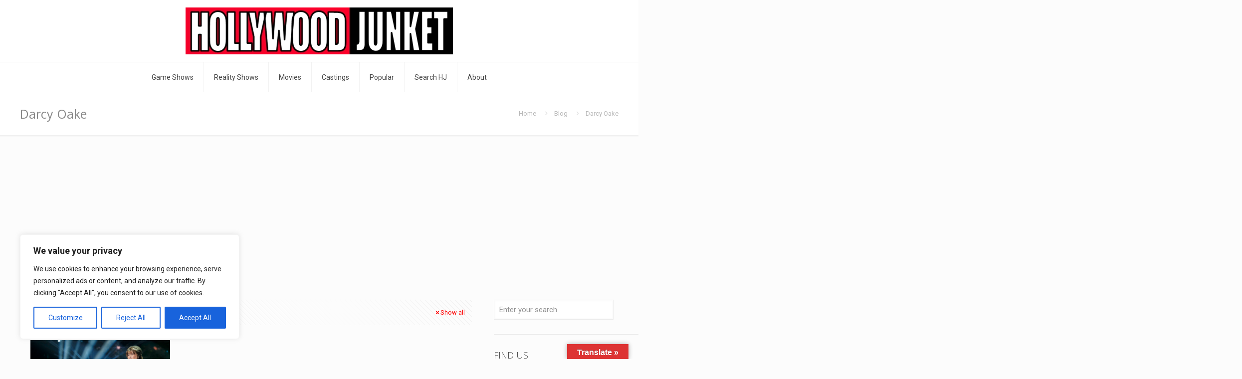

--- FILE ---
content_type: text/html; charset=utf-8
request_url: https://www.google.com/recaptcha/api2/aframe
body_size: 264
content:
<!DOCTYPE HTML><html><head><meta http-equiv="content-type" content="text/html; charset=UTF-8"></head><body><script nonce="rwlonpc44DNUIf8e7mYghg">/** Anti-fraud and anti-abuse applications only. See google.com/recaptcha */ try{var clients={'sodar':'https://pagead2.googlesyndication.com/pagead/sodar?'};window.addEventListener("message",function(a){try{if(a.source===window.parent){var b=JSON.parse(a.data);var c=clients[b['id']];if(c){var d=document.createElement('img');d.src=c+b['params']+'&rc='+(localStorage.getItem("rc::a")?sessionStorage.getItem("rc::b"):"");window.document.body.appendChild(d);sessionStorage.setItem("rc::e",parseInt(sessionStorage.getItem("rc::e")||0)+1);localStorage.setItem("rc::h",'1762794551704');}}}catch(b){}});window.parent.postMessage("_grecaptcha_ready", "*");}catch(b){}</script></body></html>